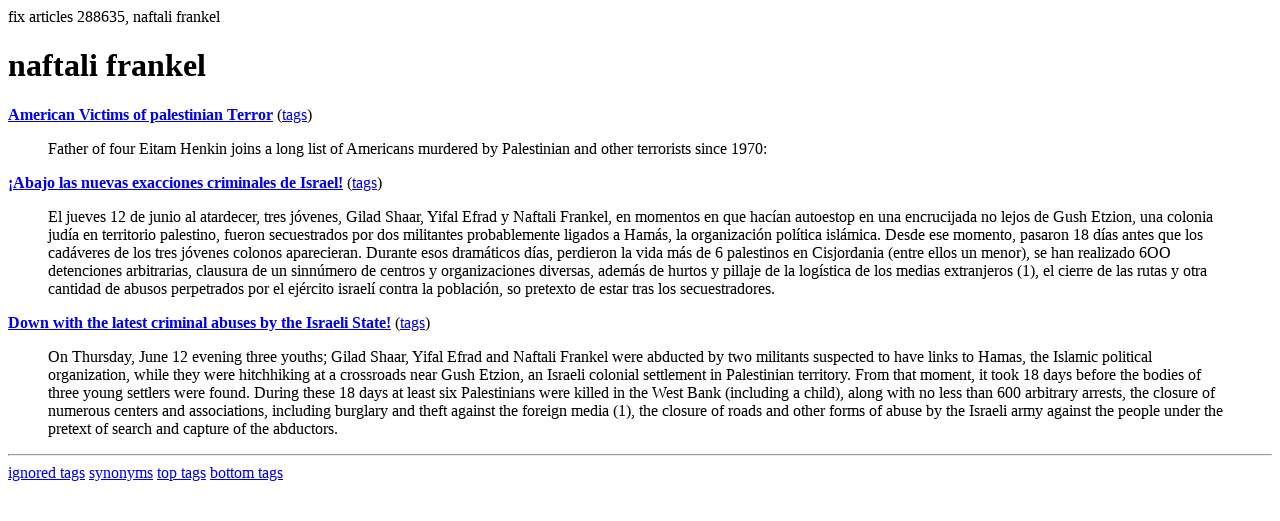

--- FILE ---
content_type: text/html; charset=UTF-8
request_url: https://la.indymedia.org/tags/tags.php?id=288635
body_size: 1570
content:
fix articles 288635, naftali frankel<html>
<head>
<title>Los Angeles Indymedia : tag : naftali frankel</title>
</head>
<body>
<div id="tagedit" onclick="document.getElementById('frm').style.display='block'">
		<H1>naftali frankel</H1>
</div>
<form id="frm" style="display:none" method="POST" action="fixtag.php">
  <input type="hidden" name="id" value="288635" />
  <input type="checkbox" name="ignore" value="ignore">ignore</input><br />
  synonym:<input type="text" name="synonym"><br />
  <input type="submit">
</form>
<p><b><a href='/display.php?id=291646'>American Victims of palestinian Terror</a></b></a> (<a  href='index.php?id=291646'>tags</a>)<blockquote>Father of four Eitam Henkin joins a long list of Americans murdered by Palestinian and other terrorists since 1970:</blockquote><p><b><a href='/display.php?id=265041'>¡Abajo las nuevas exacciones criminales de Israel!</a></b></a> (<a  href='index.php?id=265041'>tags</a>)<blockquote>El jueves 12 de junio al atardecer, tres jóvenes, Gilad Shaar, Yifal Efrad y Naftali Frankel, en
momentos en que hacían autoestop en una encrucijada no lejos de Gush Etzion, una colonia judía
en territorio palestino, fueron secuestrados por dos militantes probablemente ligados a Hamás, la
organización política islámica. Desde ese momento, pasaron 18 días antes que los cadáveres de
los tres jóvenes colonos aparecieran. Durante esos dramáticos días, perdieron la vida más de 6
palestinos en Cisjordania (entre ellos un menor), se han realizado 6OO detenciones arbitrarias,
clausura de un sinnúmero de centros y organizaciones diversas, además de hurtos y pillaje de la
logística de los medias extranjeros (1), el cierre de las rutas y otra cantidad de abusos perpetrados
por el ejército israelí contra la población, so pretexto de estar tras los secuestradores.</blockquote><p><b><a href='/display.php?id=265037'>Down with the latest criminal abuses by the Israeli State!</a></b></a> (<a  href='index.php?id=265037'>tags</a>)<blockquote>On Thursday, June 12 evening three youths; Gilad Shaar, Yifal Efrad and Naftali Frankel were abducted by two militants suspected to have links to Hamas, the Islamic political organization, while they were hitchhiking at a crossroads near Gush Etzion, an Israeli colonial settlement in Palestinian territory. From that moment, it took 18 days before the bodies of three young settlers were found. During these 18 days at least six Palestinians were killed in the West Bank (including a child), along with no less than 600 arbitrary arrests, the closure of numerous centers and associations, including burglary and theft against the foreign media (1), the closure of roads and other forms of abuse by the Israeli army against the people under the pretext of search and capture of the abductors. 		</blockquote><hr>
<a href="ignored.php">ignored tags</a>
<a href="synonym.php">synonyms</a>
<a href="toptags.php">top tags</a>
<a href="worsttags.php">bottom tags</a>

</body>
</html>
